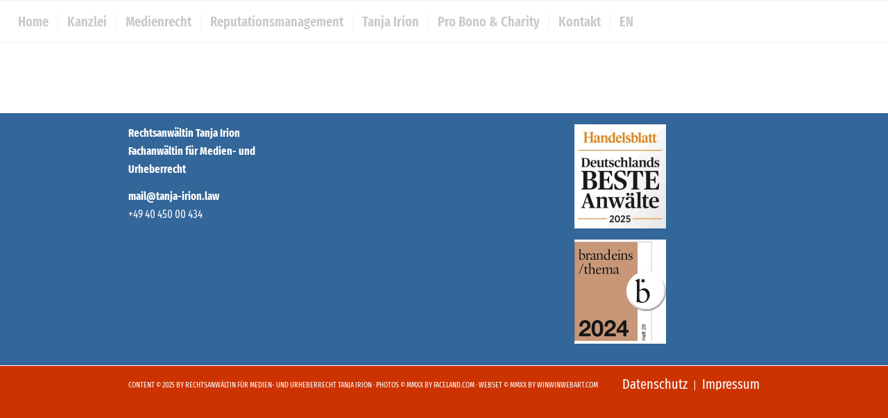

--- FILE ---
content_type: text/html; charset=UTF-8
request_url: https://tanja-irion.law/2020-01-09-tanja-irion-law_logo_all-time-compatible/
body_size: 5139
content:
<!DOCTYPE html>
<html lang="de" class="html_stretched responsive av-preloader-disabled av-default-lightbox  html_header_top html_logo_right html_main_nav_header html_menu_left html_custom html_header_sticky html_header_shrinking_disabled html_mobile_menu_tablet html_header_searchicon_disabled html_content_align_center html_header_unstick_top html_header_stretch html_av-overlay-side html_av-overlay-side-minimal html_av-submenu-noclone html_entry_id_860 av-cookies-no-cookie-consent av-no-preview html_text_menu_active ">
<head>
<meta charset="UTF-8" />
<meta name="robots" content="index, follow" />


<!-- mobile setting -->
<meta name="viewport" content="width=device-width, initial-scale=1">

<!-- Scripts/CSS and wp_head hook -->
<title>2020-01-09-TANJA-IRION.LAW_Logo_all-time-compatible &#8211; TANJA-IRION.LAW</title>
<link rel='dns-prefetch' href='//s.w.org' />
<link rel="alternate" type="application/rss+xml" title="TANJA-IRION.LAW &raquo; Feed" href="https://tanja-irion.law/feed/" />
<link rel="alternate" type="application/rss+xml" title="TANJA-IRION.LAW &raquo; Kommentar-Feed" href="https://tanja-irion.law/comments/feed/" />
<link rel="alternate" type="application/rss+xml" title="TANJA-IRION.LAW &raquo; 2020-01-09-TANJA-IRION.LAW_Logo_all-time-compatible-Kommentar-Feed" href="https://tanja-irion.law/feed/?attachment_id=860" />
		<script type="text/javascript">
			window._wpemojiSettings = {"baseUrl":"https:\/\/s.w.org\/images\/core\/emoji\/12.0.0-1\/72x72\/","ext":".png","svgUrl":"https:\/\/s.w.org\/images\/core\/emoji\/12.0.0-1\/svg\/","svgExt":".svg","source":{"concatemoji":"https:\/\/tanja-irion.law\/wp-includes\/js\/wp-emoji-release.min.js?ver=5.4.18"}};
			/*! This file is auto-generated */
			!function(e,a,t){var n,r,o,i=a.createElement("canvas"),p=i.getContext&&i.getContext("2d");function s(e,t){var a=String.fromCharCode;p.clearRect(0,0,i.width,i.height),p.fillText(a.apply(this,e),0,0);e=i.toDataURL();return p.clearRect(0,0,i.width,i.height),p.fillText(a.apply(this,t),0,0),e===i.toDataURL()}function c(e){var t=a.createElement("script");t.src=e,t.defer=t.type="text/javascript",a.getElementsByTagName("head")[0].appendChild(t)}for(o=Array("flag","emoji"),t.supports={everything:!0,everythingExceptFlag:!0},r=0;r<o.length;r++)t.supports[o[r]]=function(e){if(!p||!p.fillText)return!1;switch(p.textBaseline="top",p.font="600 32px Arial",e){case"flag":return s([127987,65039,8205,9895,65039],[127987,65039,8203,9895,65039])?!1:!s([55356,56826,55356,56819],[55356,56826,8203,55356,56819])&&!s([55356,57332,56128,56423,56128,56418,56128,56421,56128,56430,56128,56423,56128,56447],[55356,57332,8203,56128,56423,8203,56128,56418,8203,56128,56421,8203,56128,56430,8203,56128,56423,8203,56128,56447]);case"emoji":return!s([55357,56424,55356,57342,8205,55358,56605,8205,55357,56424,55356,57340],[55357,56424,55356,57342,8203,55358,56605,8203,55357,56424,55356,57340])}return!1}(o[r]),t.supports.everything=t.supports.everything&&t.supports[o[r]],"flag"!==o[r]&&(t.supports.everythingExceptFlag=t.supports.everythingExceptFlag&&t.supports[o[r]]);t.supports.everythingExceptFlag=t.supports.everythingExceptFlag&&!t.supports.flag,t.DOMReady=!1,t.readyCallback=function(){t.DOMReady=!0},t.supports.everything||(n=function(){t.readyCallback()},a.addEventListener?(a.addEventListener("DOMContentLoaded",n,!1),e.addEventListener("load",n,!1)):(e.attachEvent("onload",n),a.attachEvent("onreadystatechange",function(){"complete"===a.readyState&&t.readyCallback()})),(n=t.source||{}).concatemoji?c(n.concatemoji):n.wpemoji&&n.twemoji&&(c(n.twemoji),c(n.wpemoji)))}(window,document,window._wpemojiSettings);
		</script>
		<style type="text/css">
img.wp-smiley,
img.emoji {
	display: inline !important;
	border: none !important;
	box-shadow: none !important;
	height: 1em !important;
	width: 1em !important;
	margin: 0 .07em !important;
	vertical-align: -0.1em !important;
	background: none !important;
	padding: 0 !important;
}
</style>
	<link rel='stylesheet' id='avia-grid-css'  href='https://tanja-irion.law/wp-content/themes/enfold/css/grid.css?ver=4.7.4' type='text/css' media='all' />
<link rel='stylesheet' id='avia-base-css'  href='https://tanja-irion.law/wp-content/themes/enfold/css/base.css?ver=4.7.4' type='text/css' media='all' />
<link rel='stylesheet' id='avia-layout-css'  href='https://tanja-irion.law/wp-content/themes/enfold/css/layout.css?ver=4.7.4' type='text/css' media='all' />
<link rel='stylesheet' id='avia-module-button-css'  href='https://tanja-irion.law/wp-content/themes/enfold/config-templatebuilder/avia-shortcodes/buttons/buttons.css?ver=5.4.18' type='text/css' media='all' />
<link rel='stylesheet' id='avia-module-gallery-css'  href='https://tanja-irion.law/wp-content/themes/enfold/config-templatebuilder/avia-shortcodes/gallery/gallery.css?ver=5.4.18' type='text/css' media='all' />
<link rel='stylesheet' id='avia-module-gridrow-css'  href='https://tanja-irion.law/wp-content/themes/enfold/config-templatebuilder/avia-shortcodes/grid_row/grid_row.css?ver=5.4.18' type='text/css' media='all' />
<link rel='stylesheet' id='avia-module-heading-css'  href='https://tanja-irion.law/wp-content/themes/enfold/config-templatebuilder/avia-shortcodes/heading/heading.css?ver=5.4.18' type='text/css' media='all' />
<link rel='stylesheet' id='avia-module-hr-css'  href='https://tanja-irion.law/wp-content/themes/enfold/config-templatebuilder/avia-shortcodes/hr/hr.css?ver=5.4.18' type='text/css' media='all' />
<link rel='stylesheet' id='avia-module-icon-css'  href='https://tanja-irion.law/wp-content/themes/enfold/config-templatebuilder/avia-shortcodes/icon/icon.css?ver=5.4.18' type='text/css' media='all' />
<link rel='stylesheet' id='avia-module-iconlist-css'  href='https://tanja-irion.law/wp-content/themes/enfold/config-templatebuilder/avia-shortcodes/iconlist/iconlist.css?ver=5.4.18' type='text/css' media='all' />
<link rel='stylesheet' id='avia-module-image-css'  href='https://tanja-irion.law/wp-content/themes/enfold/config-templatebuilder/avia-shortcodes/image/image.css?ver=5.4.18' type='text/css' media='all' />
<link rel='stylesheet' id='avia-module-slideshow-css'  href='https://tanja-irion.law/wp-content/themes/enfold/config-templatebuilder/avia-shortcodes/slideshow/slideshow.css?ver=5.4.18' type='text/css' media='all' />
<link rel='stylesheet' id='avia-module-slideshow-fullsize-css'  href='https://tanja-irion.law/wp-content/themes/enfold/config-templatebuilder/avia-shortcodes/slideshow_fullsize/slideshow_fullsize.css?ver=5.4.18' type='text/css' media='all' />
<link rel='stylesheet' id='avia-module-slideshow-ls-css'  href='https://tanja-irion.law/wp-content/themes/enfold/config-templatebuilder/avia-shortcodes/slideshow_layerslider/slideshow_layerslider.css?ver=5.4.18' type='text/css' media='all' />
<link rel='stylesheet' id='avia-module-social-css'  href='https://tanja-irion.law/wp-content/themes/enfold/config-templatebuilder/avia-shortcodes/social_share/social_share.css?ver=5.4.18' type='text/css' media='all' />
<link rel='stylesheet' id='avia-module-tabs-css'  href='https://tanja-irion.law/wp-content/themes/enfold/config-templatebuilder/avia-shortcodes/tabs/tabs.css?ver=5.4.18' type='text/css' media='all' />
<link rel='stylesheet' id='avia-module-testimonials-css'  href='https://tanja-irion.law/wp-content/themes/enfold/config-templatebuilder/avia-shortcodes/testimonials/testimonials.css?ver=5.4.18' type='text/css' media='all' />
<link rel='stylesheet' id='avia-module-timeline-css'  href='https://tanja-irion.law/wp-content/themes/enfold/config-templatebuilder/avia-shortcodes/timeline/timeline.css?ver=5.4.18' type='text/css' media='all' />
<link rel='stylesheet' id='avia-module-video-css'  href='https://tanja-irion.law/wp-content/themes/enfold/config-templatebuilder/avia-shortcodes/video/video.css?ver=5.4.18' type='text/css' media='all' />
<link rel='stylesheet' id='wp-block-library-css'  href='https://tanja-irion.law/wp-includes/css/dist/block-library/style.min.css?ver=5.4.18' type='text/css' media='all' />
<link rel='stylesheet' id='avia-scs-css'  href='https://tanja-irion.law/wp-content/themes/enfold/css/shortcodes.css?ver=4.7.4' type='text/css' media='all' />
<link rel='stylesheet' id='avia-popup-css-css'  href='https://tanja-irion.law/wp-content/themes/enfold/js/aviapopup/magnific-popup.css?ver=4.7.4' type='text/css' media='screen' />
<link rel='stylesheet' id='avia-lightbox-css'  href='https://tanja-irion.law/wp-content/themes/enfold/css/avia-snippet-lightbox.css?ver=4.7.4' type='text/css' media='screen' />
<link rel='stylesheet' id='avia-widget-css-css'  href='https://tanja-irion.law/wp-content/themes/enfold/css/avia-snippet-widget.css?ver=4.7.4' type='text/css' media='screen' />
<link rel='stylesheet' id='avia-dynamic-css'  href='https://tanja-irion.law/wp-content/uploads/dynamic_avia/enfold.css?ver=67815773e0f7e' type='text/css' media='all' />
<link rel='stylesheet' id='avia-custom-css'  href='https://tanja-irion.law/wp-content/themes/enfold/css/custom.css?ver=4.7.4' type='text/css' media='all' />
<link rel='stylesheet' id='microthemer-css'  href='https://tanja-irion.law/wp-content/micro-themes/active-styles.css?mts=4&#038;ver=5.4.18' type='text/css' media='all' />
<script type='text/javascript' src='https://tanja-irion.law/wp-includes/js/jquery/jquery.js?ver=1.12.4-wp'></script>
<script type='text/javascript' src='https://tanja-irion.law/wp-includes/js/jquery/jquery-migrate.min.js?ver=1.4.1'></script>
<script type='text/javascript' src='https://tanja-irion.law/wp-content/themes/enfold/js/avia-compat.js?ver=4.7.4'></script>
<link rel='https://api.w.org/' href='https://tanja-irion.law/wp-json/' />
<link rel="EditURI" type="application/rsd+xml" title="RSD" href="https://tanja-irion.law/xmlrpc.php?rsd" />
<link rel="wlwmanifest" type="application/wlwmanifest+xml" href="https://tanja-irion.law/wp-includes/wlwmanifest.xml" /> 
<meta name="generator" content="WordPress 5.4.18" />
<link rel='shortlink' href='https://tanja-irion.law/?p=860' />
<link rel="alternate" type="application/json+oembed" href="https://tanja-irion.law/wp-json/oembed/1.0/embed?url=https%3A%2F%2Ftanja-irion.law%2F2020-01-09-tanja-irion-law_logo_all-time-compatible%2F" />
<link rel="alternate" type="text/xml+oembed" href="https://tanja-irion.law/wp-json/oembed/1.0/embed?url=https%3A%2F%2Ftanja-irion.law%2F2020-01-09-tanja-irion-law_logo_all-time-compatible%2F&#038;format=xml" />
<link rel="profile" href="http://gmpg.org/xfn/11" />
<link rel="alternate" type="application/rss+xml" title="TANJA-IRION.LAW RSS2 Feed" href="https://tanja-irion.law/feed/" />
<link rel="pingback" href="https://tanja-irion.law/xmlrpc.php" />

<style type='text/css' media='screen'>
 #top #header_main > .container, #top #header_main > .container .main_menu  .av-main-nav > li > a, #top #header_main #menu-item-shop .cart_dropdown_link{ height:60px; line-height: 60px; }
 .html_top_nav_header .av-logo-container{ height:60px;  }
 .html_header_top.html_header_sticky #top #wrap_all #main{ padding-top:60px; } 
</style>
<!--[if lt IE 9]><script src="https://tanja-irion.law/wp-content/themes/enfold/js/html5shiv.js"></script><![endif]-->
<link rel="icon" href="https://tanja-irion.law/wp-content/uploads/2020/02/Favicon.png" type="image/png">
		<style type="text/css" id="wp-custom-css">
			.avia-menu-text{
	font-size: 20px;
}div .logo {
    pointer-events: none;
}.logo { display: none; }
span.avia-menu-fx {
display: none;
}



.special-heading-inner-border {
	opacity: 0;
}

.hr-inner {
	opacity: 0;
}		</style>
		<style type='text/css'>
@font-face {font-family: 'entypo-fontello'; font-weight: normal; font-style: normal; font-display: auto;
src: url('https://tanja-irion.law/wp-content/themes/enfold/config-templatebuilder/avia-template-builder/assets/fonts/entypo-fontello.eot');
src: url('https://tanja-irion.law/wp-content/themes/enfold/config-templatebuilder/avia-template-builder/assets/fonts/entypo-fontello.eot?#iefix') format('embedded-opentype'), 
url('https://tanja-irion.law/wp-content/themes/enfold/config-templatebuilder/avia-template-builder/assets/fonts/entypo-fontello.woff') format('woff'),
url('https://tanja-irion.law/wp-content/themes/enfold/config-templatebuilder/avia-template-builder/assets/fonts/entypo-fontello.woff2') format('woff2'),
url('https://tanja-irion.law/wp-content/themes/enfold/config-templatebuilder/avia-template-builder/assets/fonts/entypo-fontello.ttf') format('truetype'), 
url('https://tanja-irion.law/wp-content/themes/enfold/config-templatebuilder/avia-template-builder/assets/fonts/entypo-fontello.svg#entypo-fontello') format('svg');
} #top .avia-font-entypo-fontello, body .avia-font-entypo-fontello, html body [data-av_iconfont='entypo-fontello']:before{ font-family: 'entypo-fontello'; }
</style>

<!--
Debugging Info for Theme support: 

Theme: Enfold
Version: 4.7.4
Installed: enfold
AviaFramework Version: 5.0
AviaBuilder Version: 4.7.1.1
aviaElementManager Version: 1.0.1
ML:256-PU:14-PLA:7
WP:5.4.18
Compress: CSS:disabled - JS:disabled
Updates: enabled - token has changed and not verified
PLAu:7
-->
</head>




<body id="top" class="attachment attachment-template-default single single-attachment postid-860 attachmentid-860 attachment-png  rtl_columns stretched fira-sans-extra-condensed-custom fira-sans-extra-condensed no_sidebar_border mt-860 mt-attachment-2020-01-09-tanja-irion-law_logo_all-time-compatible" itemscope="itemscope" itemtype="https://schema.org/WebPage" >

	
	<div id='wrap_all'>

	
<header id='header' class='all_colors header_color light_bg_color  av_header_top av_logo_right av_main_nav_header av_menu_left av_custom av_header_sticky av_header_shrinking_disabled av_header_stretch av_mobile_menu_tablet av_header_searchicon_disabled av_header_unstick_top av_seperator_small_border av_bottom_nav_disabled '  role="banner" itemscope="itemscope" itemtype="https://schema.org/WPHeader" >

		<div  id='header_main' class='container_wrap container_wrap_logo'>
	
        <div class='container av-logo-container'><div class='inner-container'><span class='logo'><a href='https://tanja-irion.law/'><img height='100' width='300' src='https://tanja-irion.law/wp-content/uploads/2020/02/icon.jpg' alt='TANJA-IRION.LAW' title='' /></a></span><nav class='main_menu' data-selectname='Wähle eine Seite'  role="navigation" itemscope="itemscope" itemtype="https://schema.org/SiteNavigationElement" ><div class="avia-menu av-main-nav-wrap"><ul id="avia-menu" class="menu av-main-nav"><li id="menu-item-212" class="menu-item menu-item-type-post_type menu-item-object-page menu-item-home menu-item-top-level menu-item-top-level-1"><a href="https://tanja-irion.law/" itemprop="url"><span class="avia-bullet"></span><span class="avia-menu-text">Home</span><span class="avia-menu-fx"><span class="avia-arrow-wrap"><span class="avia-arrow"></span></span></span></a></li>
<li id="menu-item-210" class="menu-item menu-item-type-post_type menu-item-object-page menu-item-top-level menu-item-top-level-2"><a href="https://tanja-irion.law/portfolio/" itemprop="url"><span class="avia-bullet"></span><span class="avia-menu-text">Kanzlei</span><span class="avia-menu-fx"><span class="avia-arrow-wrap"><span class="avia-arrow"></span></span></span></a></li>
<li id="menu-item-268" class="menu-item menu-item-type-post_type menu-item-object-page menu-item-top-level menu-item-top-level-3"><a href="https://tanja-irion.law/presserecht-und-mehr/" itemprop="url"><span class="avia-bullet"></span><span class="avia-menu-text">Medienrecht</span><span class="avia-menu-fx"><span class="avia-arrow-wrap"><span class="avia-arrow"></span></span></span></a></li>
<li id="menu-item-281" class="menu-item menu-item-type-post_type menu-item-object-page menu-item-top-level menu-item-top-level-4"><a href="https://tanja-irion.law/reputationsmanagement/" itemprop="url"><span class="avia-bullet"></span><span class="avia-menu-text">Reputationsmanagement</span><span class="avia-menu-fx"><span class="avia-arrow-wrap"><span class="avia-arrow"></span></span></span></a></li>
<li id="menu-item-295" class="menu-item menu-item-type-post_type menu-item-object-page menu-item-mega-parent  menu-item-top-level menu-item-top-level-5"><a href="https://tanja-irion.law/tanja-irion/" itemprop="url"><span class="avia-bullet"></span><span class="avia-menu-text">Tanja Irion</span><span class="avia-menu-fx"><span class="avia-arrow-wrap"><span class="avia-arrow"></span></span></span></a></li>
<li id="menu-item-683" class="menu-item menu-item-type-post_type menu-item-object-page menu-item-mega-parent  menu-item-top-level menu-item-top-level-6"><a href="https://tanja-irion.law/pro-bono-charity/" itemprop="url"><span class="avia-bullet"></span><span class="avia-menu-text">Pro Bono &#038; Charity</span><span class="avia-menu-fx"><span class="avia-arrow-wrap"><span class="avia-arrow"></span></span></span></a></li>
<li id="menu-item-213" class="menu-item menu-item-type-post_type menu-item-object-page menu-item-top-level menu-item-top-level-7"><a href="https://tanja-irion.law/contact/" itemprop="url"><span class="avia-bullet"></span><span class="avia-menu-text">Kontakt</span><span class="avia-menu-fx"><span class="avia-arrow-wrap"><span class="avia-arrow"></span></span></span></a></li>
<li id="menu-item-1258" class="menu-item menu-item-type-custom menu-item-object-custom menu-item-top-level menu-item-top-level-8"><a href="https://tanja-irion.law/en/" itemprop="url"><span class="avia-bullet"></span><span class="avia-menu-text">EN</span><span class="avia-menu-fx"><span class="avia-arrow-wrap"><span class="avia-arrow"></span></span></span></a></li>
<li class="av-burger-menu-main menu-item-avia-special av-small-burger-icon">
	        			<a href="#" aria-label="Menü" aria-hidden="false">
							<span class="av-hamburger av-hamburger--spin av-js-hamburger">
								<span class="av-hamburger-box">
						          <span class="av-hamburger-inner"></span>
						          <strong>Menü</strong>
								</span>
							</span>
							<span class="avia_hidden_link_text">Menü</span>
						</a>
	        		   </li></ul></div></nav></div> </div> 
		<!-- end container_wrap-->
		</div>
		<div class='header_bg'></div>

<!-- end header -->
</header>
		
	<div id='main' class='all_colors' data-scroll-offset='60'>

	
		<div class='container_wrap container_wrap_first main_color fullsize'>

			<div class='container template-blog template-single-blog '>

				<main class='content units av-content-full alpha  av-blog-meta-html-info-disabled'  role="main" itemprop="mainContentOfPage" >

                    
				<!--end content-->
				</main>

				

			</div><!--end container-->

		</div><!-- close default .container_wrap element -->


						<div class='container_wrap footer_color' id='footer'>

					<div class='container'>

						<div class='flex_column av_one_third  first el_before_av_one_third'><section id="text-2" class="widget clearfix widget_text">			<div class="textwidget"><p><strong>Rechtsanwältin Tanja Irion<br />
</strong><strong>Fachanwältin für Medien- und Urheberrecht </strong><strong> </strong></p>
<p><strong>mail@tanja-irion.law</strong><br />
+49 40 450 00 434</p>
</div>
		<span class="seperator extralight-border"></span></section></div><div class='flex_column av_one_third  el_after_av_one_third  el_before_av_one_third '><section id="text-3" class="widget clearfix widget_text">			<div class="textwidget"></div>
		<span class="seperator extralight-border"></span></section></div><div class='flex_column av_one_third  el_after_av_one_third  el_before_av_one_third '><section id="text-4" class="widget clearfix widget_text">			<div class="textwidget"><p><a href="https://tanja-irion.law/wp-content/uploads/2025/08/beste_anwaelte2025_tanja_irion_hb_dtld_425x708.jpg"><img class="alignnone wp-image-1262" src="https://tanja-irion.law/wp-content/uploads/2025/08/hb_dtld_beste_anwaelte2025_tanja_irion_264x300.jpg" alt="" width="132" height="150" /></a>  <a href="https://tanja-irion.law/wp-content/uploads/2024/08/brandeins_wirtschaftskanzleien_heft_29_2024_425x660.jpg"><img class="alignnone wp-image-1219" src="https://tanja-irion.law/wp-content/uploads/2024/08/brandeins_wirtschaftskanzleien_heft_29_2024_264x300.jpg" alt="" width="132" height="150" /></a></p>
</div>
		<span class="seperator extralight-border"></span></section></div>

					</div>


				<!-- ####### END FOOTER CONTAINER ####### -->
				</div>

	


			

			
				<footer class='container_wrap socket_color' id='socket'  role="contentinfo" itemscope="itemscope" itemtype="https://schema.org/WPFooter" >
                    <div class='container'>

                        <span class='copyright'>CONTENT © 2025 BY RECHTSANWÄLTIN FÜR MEDIEN- UND URHEBERRECHT TANJA IRION · PHOTOS © MMXX BY FACELAND.COM · WEBSET © MMXX BY WINWINWEBART.COM </span>

                        <nav class='sub_menu_socket'  role="navigation" itemscope="itemscope" itemtype="https://schema.org/SiteNavigationElement" ><div class="avia3-menu"><ul id="avia3-menu" class="menu"><li id="menu-item-417" class="menu-item menu-item-type-custom menu-item-object-custom menu-item-top-level menu-item-top-level-1"><a href="https://tanja-irion.law/datenschutz/" itemprop="url"><span class="avia-bullet"></span><span class="avia-menu-text">Datenschutz</span><span class="avia-menu-fx"><span class="avia-arrow-wrap"><span class="avia-arrow"></span></span></span></a></li>
<li id="menu-item-416" class="menu-item menu-item-type-custom menu-item-object-custom menu-item-top-level menu-item-top-level-2"><a href="https://tanja-irion.law/impressum/" itemprop="url"><span class="avia-bullet"></span><span class="avia-menu-text">Impressum</span><span class="avia-menu-fx"><span class="avia-arrow-wrap"><span class="avia-arrow"></span></span></span></a></li>
</ul></div></nav>
                    </div>

	            <!-- ####### END SOCKET CONTAINER ####### -->
				</footer>


					<!-- end main -->
		</div>
		
		<!-- end wrap_all --></div>

<a href='#top' title='Nach oben scrollen' id='scroll-top-link' aria-hidden='true' data-av_icon='' data-av_iconfont='entypo-fontello'><span class="avia_hidden_link_text">Nach oben scrollen</span></a>

<div id="fb-root"></div>


 <script type='text/javascript'>
 /* <![CDATA[ */  
var avia_framework_globals = avia_framework_globals || {};
    avia_framework_globals.frameworkUrl = 'https://tanja-irion.law/wp-content/themes/enfold/framework/';
    avia_framework_globals.installedAt = 'https://tanja-irion.law/wp-content/themes/enfold/';
    avia_framework_globals.ajaxurl = 'https://tanja-irion.law/wp-admin/admin-ajax.php';
/* ]]> */ 
</script>
 
 <script type='text/javascript' src='https://tanja-irion.law/wp-content/themes/enfold/js/avia.js?ver=4.7.4'></script>
<script type='text/javascript' src='https://tanja-irion.law/wp-content/themes/enfold/js/shortcodes.js?ver=4.7.4'></script>
<script type='text/javascript' src='https://tanja-irion.law/wp-content/themes/enfold/config-templatebuilder/avia-shortcodes/gallery/gallery.js?ver=5.4.18'></script>
<script type='text/javascript' src='https://tanja-irion.law/wp-content/themes/enfold/config-templatebuilder/avia-shortcodes/iconlist/iconlist.js?ver=5.4.18'></script>
<script type='text/javascript' src='https://tanja-irion.law/wp-content/themes/enfold/config-templatebuilder/avia-shortcodes/slideshow/slideshow.js?ver=5.4.18'></script>
<script type='text/javascript' src='https://tanja-irion.law/wp-content/themes/enfold/config-templatebuilder/avia-shortcodes/slideshow/slideshow-video.js?ver=5.4.18'></script>
<script type='text/javascript' src='https://tanja-irion.law/wp-content/themes/enfold/config-templatebuilder/avia-shortcodes/slideshow_layerslider/slideshow_layerslider.js?ver=5.4.18'></script>
<script type='text/javascript' src='https://tanja-irion.law/wp-content/themes/enfold/config-templatebuilder/avia-shortcodes/tabs/tabs.js?ver=5.4.18'></script>
<script type='text/javascript' src='https://tanja-irion.law/wp-content/themes/enfold/config-templatebuilder/avia-shortcodes/testimonials/testimonials.js?ver=5.4.18'></script>
<script type='text/javascript' src='https://tanja-irion.law/wp-content/themes/enfold/config-templatebuilder/avia-shortcodes/timeline/timeline.js?ver=5.4.18'></script>
<script type='text/javascript' src='https://tanja-irion.law/wp-content/themes/enfold/config-templatebuilder/avia-shortcodes/video/video.js?ver=5.4.18'></script>
<script type='text/javascript' src='https://tanja-irion.law/wp-content/themes/enfold/js/aviapopup/jquery.magnific-popup.min.js?ver=4.7.4'></script>
<script type='text/javascript' src='https://tanja-irion.law/wp-content/themes/enfold/js/avia-snippet-lightbox.js?ver=4.7.4'></script>
<script type='text/javascript' src='https://tanja-irion.law/wp-content/themes/enfold/js/avia-snippet-sticky-header.js?ver=4.7.4'></script>
<script type='text/javascript' src='https://tanja-irion.law/wp-content/themes/enfold/js/avia-snippet-widget.js?ver=4.7.4'></script>
<script type='text/javascript' src='https://tanja-irion.law/wp-includes/js/wp-embed.min.js?ver=5.4.18'></script>
</body>
</html>
